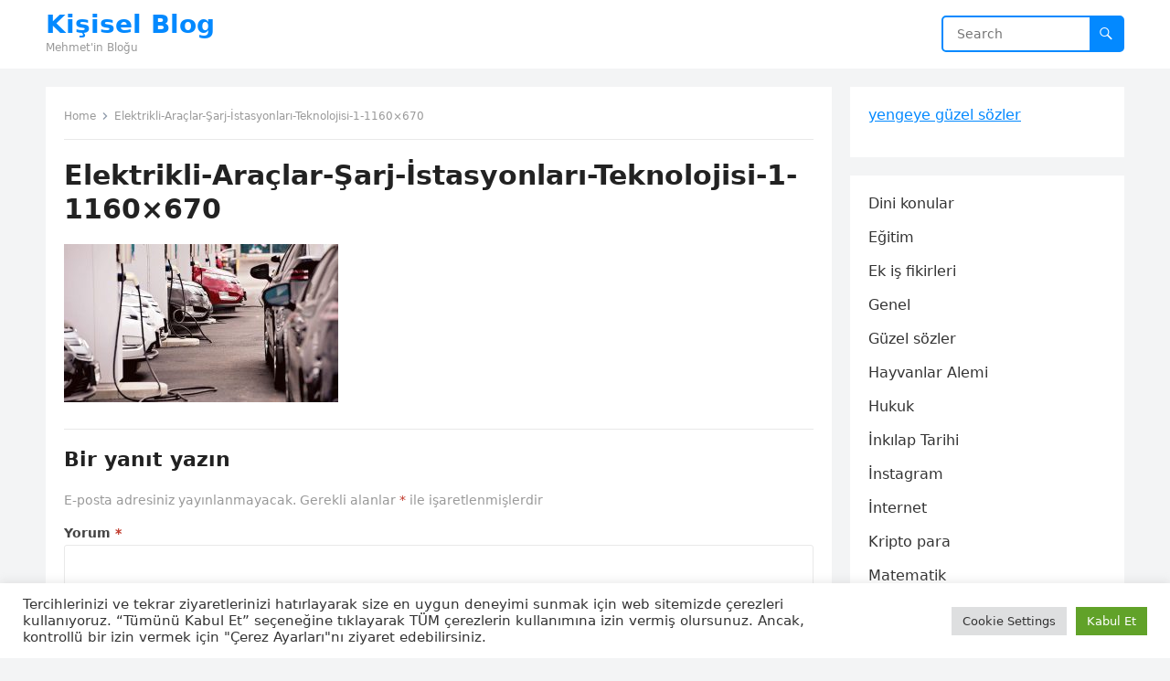

--- FILE ---
content_type: text/html; charset=UTF-8
request_url: https://www.mehmetsavasyigitoglu.com.tr/bursa-elektrikli-arac-sarj-istasyonlari-icin-ekonomik-sarja-danisin/elektrikli-araclar-sarj-istasyonlari-teknolojisi-1-1160x670/
body_size: 15730
content:
<!DOCTYPE html>
<html dir="ltr" lang="tr" prefix="og: https://ogp.me/ns#">
<head>
    
<meta name="coinzilla" content="6599ea89c3d7dbcdeffb4e694b57afd1" />	
<meta charset="UTF-8">
<meta name="viewport" content="width=device-width, initial-scale=1">
<meta http-equiv="X-UA-Compatible" content="IE=edge">
<meta name="HandheldFriendly" content="true">
<link rel="profile" href="https://gmpg.org/xfn/11">
<title>Elektrikli-Araçlar-Şarj-İstasyonları-Teknolojisi-1-1160×670 | Kişisel Blog</title>

		<!-- All in One SEO 4.9.2 - aioseo.com -->
	<meta name="robots" content="max-image-preview:large" />
	<meta name="author" content="Mehmet Savaş"/>
	<link rel="canonical" href="https://www.mehmetsavasyigitoglu.com.tr/bursa-elektrikli-arac-sarj-istasyonlari-icin-ekonomik-sarja-danisin/elektrikli-araclar-sarj-istasyonlari-teknolojisi-1-1160x670/" />
	<meta name="generator" content="All in One SEO (AIOSEO) 4.9.2" />
		<meta property="og:locale" content="tr_TR" />
		<meta property="og:site_name" content="Kişisel Blog | Mehmet&#039;in Bloğu" />
		<meta property="og:type" content="article" />
		<meta property="og:title" content="Elektrikli-Araçlar-Şarj-İstasyonları-Teknolojisi-1-1160×670 | Kişisel Blog" />
		<meta property="og:url" content="https://www.mehmetsavasyigitoglu.com.tr/bursa-elektrikli-arac-sarj-istasyonlari-icin-ekonomik-sarja-danisin/elektrikli-araclar-sarj-istasyonlari-teknolojisi-1-1160x670/" />
		<meta property="article:published_time" content="2022-01-10T18:19:55+00:00" />
		<meta property="article:modified_time" content="2022-01-10T18:19:55+00:00" />
		<meta name="twitter:card" content="summary" />
		<meta name="twitter:title" content="Elektrikli-Araçlar-Şarj-İstasyonları-Teknolojisi-1-1160×670 | Kişisel Blog" />
		<!-- All in One SEO -->

<link rel="alternate" type="application/rss+xml" title="Kişisel Blog &raquo; akışı" href="https://www.mehmetsavasyigitoglu.com.tr/feed/" />
<link rel="alternate" type="application/rss+xml" title="Kişisel Blog &raquo; yorum akışı" href="https://www.mehmetsavasyigitoglu.com.tr/comments/feed/" />
<link rel="alternate" type="application/rss+xml" title="Kişisel Blog &raquo; Elektrikli-Araçlar-Şarj-İstasyonları-Teknolojisi-1-1160&#215;670 yorum akışı" href="https://www.mehmetsavasyigitoglu.com.tr/bursa-elektrikli-arac-sarj-istasyonlari-icin-ekonomik-sarja-danisin/elektrikli-araclar-sarj-istasyonlari-teknolojisi-1-1160x670/feed/" />
<link rel="alternate" title="oEmbed (JSON)" type="application/json+oembed" href="https://www.mehmetsavasyigitoglu.com.tr/wp-json/oembed/1.0/embed?url=https%3A%2F%2Fwww.mehmetsavasyigitoglu.com.tr%2Fbursa-elektrikli-arac-sarj-istasyonlari-icin-ekonomik-sarja-danisin%2Felektrikli-araclar-sarj-istasyonlari-teknolojisi-1-1160x670%2F" />
<link rel="alternate" title="oEmbed (XML)" type="text/xml+oembed" href="https://www.mehmetsavasyigitoglu.com.tr/wp-json/oembed/1.0/embed?url=https%3A%2F%2Fwww.mehmetsavasyigitoglu.com.tr%2Fbursa-elektrikli-arac-sarj-istasyonlari-icin-ekonomik-sarja-danisin%2Felektrikli-araclar-sarj-istasyonlari-teknolojisi-1-1160x670%2F&#038;format=xml" />
<style id='wp-img-auto-sizes-contain-inline-css' type='text/css'>
img:is([sizes=auto i],[sizes^="auto," i]){contain-intrinsic-size:3000px 1500px}
/*# sourceURL=wp-img-auto-sizes-contain-inline-css */
</style>
<style id='wp-emoji-styles-inline-css' type='text/css'>

	img.wp-smiley, img.emoji {
		display: inline !important;
		border: none !important;
		box-shadow: none !important;
		height: 1em !important;
		width: 1em !important;
		margin: 0 0.07em !important;
		vertical-align: -0.1em !important;
		background: none !important;
		padding: 0 !important;
	}
/*# sourceURL=wp-emoji-styles-inline-css */
</style>
<style id='wp-block-library-inline-css' type='text/css'>
:root{--wp-block-synced-color:#7a00df;--wp-block-synced-color--rgb:122,0,223;--wp-bound-block-color:var(--wp-block-synced-color);--wp-editor-canvas-background:#ddd;--wp-admin-theme-color:#007cba;--wp-admin-theme-color--rgb:0,124,186;--wp-admin-theme-color-darker-10:#006ba1;--wp-admin-theme-color-darker-10--rgb:0,107,160.5;--wp-admin-theme-color-darker-20:#005a87;--wp-admin-theme-color-darker-20--rgb:0,90,135;--wp-admin-border-width-focus:2px}@media (min-resolution:192dpi){:root{--wp-admin-border-width-focus:1.5px}}.wp-element-button{cursor:pointer}:root .has-very-light-gray-background-color{background-color:#eee}:root .has-very-dark-gray-background-color{background-color:#313131}:root .has-very-light-gray-color{color:#eee}:root .has-very-dark-gray-color{color:#313131}:root .has-vivid-green-cyan-to-vivid-cyan-blue-gradient-background{background:linear-gradient(135deg,#00d084,#0693e3)}:root .has-purple-crush-gradient-background{background:linear-gradient(135deg,#34e2e4,#4721fb 50%,#ab1dfe)}:root .has-hazy-dawn-gradient-background{background:linear-gradient(135deg,#faaca8,#dad0ec)}:root .has-subdued-olive-gradient-background{background:linear-gradient(135deg,#fafae1,#67a671)}:root .has-atomic-cream-gradient-background{background:linear-gradient(135deg,#fdd79a,#004a59)}:root .has-nightshade-gradient-background{background:linear-gradient(135deg,#330968,#31cdcf)}:root .has-midnight-gradient-background{background:linear-gradient(135deg,#020381,#2874fc)}:root{--wp--preset--font-size--normal:16px;--wp--preset--font-size--huge:42px}.has-regular-font-size{font-size:1em}.has-larger-font-size{font-size:2.625em}.has-normal-font-size{font-size:var(--wp--preset--font-size--normal)}.has-huge-font-size{font-size:var(--wp--preset--font-size--huge)}.has-text-align-center{text-align:center}.has-text-align-left{text-align:left}.has-text-align-right{text-align:right}.has-fit-text{white-space:nowrap!important}#end-resizable-editor-section{display:none}.aligncenter{clear:both}.items-justified-left{justify-content:flex-start}.items-justified-center{justify-content:center}.items-justified-right{justify-content:flex-end}.items-justified-space-between{justify-content:space-between}.screen-reader-text{border:0;clip-path:inset(50%);height:1px;margin:-1px;overflow:hidden;padding:0;position:absolute;width:1px;word-wrap:normal!important}.screen-reader-text:focus{background-color:#ddd;clip-path:none;color:#444;display:block;font-size:1em;height:auto;left:5px;line-height:normal;padding:15px 23px 14px;text-decoration:none;top:5px;width:auto;z-index:100000}html :where(.has-border-color){border-style:solid}html :where([style*=border-top-color]){border-top-style:solid}html :where([style*=border-right-color]){border-right-style:solid}html :where([style*=border-bottom-color]){border-bottom-style:solid}html :where([style*=border-left-color]){border-left-style:solid}html :where([style*=border-width]){border-style:solid}html :where([style*=border-top-width]){border-top-style:solid}html :where([style*=border-right-width]){border-right-style:solid}html :where([style*=border-bottom-width]){border-bottom-style:solid}html :where([style*=border-left-width]){border-left-style:solid}html :where(img[class*=wp-image-]){height:auto;max-width:100%}:where(figure){margin:0 0 1em}html :where(.is-position-sticky){--wp-admin--admin-bar--position-offset:var(--wp-admin--admin-bar--height,0px)}@media screen and (max-width:600px){html :where(.is-position-sticky){--wp-admin--admin-bar--position-offset:0px}}

/*# sourceURL=wp-block-library-inline-css */
</style><style id='wp-block-categories-inline-css' type='text/css'>
.wp-block-categories{box-sizing:border-box}.wp-block-categories.alignleft{margin-right:2em}.wp-block-categories.alignright{margin-left:2em}.wp-block-categories.wp-block-categories-dropdown.aligncenter{text-align:center}.wp-block-categories .wp-block-categories__label{display:block;width:100%}
/*# sourceURL=https://www.mehmetsavasyigitoglu.com.tr/wp-includes/blocks/categories/style.min.css */
</style>
<style id='wp-block-latest-comments-inline-css' type='text/css'>
ol.wp-block-latest-comments{box-sizing:border-box;margin-left:0}:where(.wp-block-latest-comments:not([style*=line-height] .wp-block-latest-comments__comment)){line-height:1.1}:where(.wp-block-latest-comments:not([style*=line-height] .wp-block-latest-comments__comment-excerpt p)){line-height:1.8}.has-dates :where(.wp-block-latest-comments:not([style*=line-height])),.has-excerpts :where(.wp-block-latest-comments:not([style*=line-height])){line-height:1.5}.wp-block-latest-comments .wp-block-latest-comments{padding-left:0}.wp-block-latest-comments__comment{list-style:none;margin-bottom:1em}.has-avatars .wp-block-latest-comments__comment{list-style:none;min-height:2.25em}.has-avatars .wp-block-latest-comments__comment .wp-block-latest-comments__comment-excerpt,.has-avatars .wp-block-latest-comments__comment .wp-block-latest-comments__comment-meta{margin-left:3.25em}.wp-block-latest-comments__comment-excerpt p{font-size:.875em;margin:.36em 0 1.4em}.wp-block-latest-comments__comment-date{display:block;font-size:.75em}.wp-block-latest-comments .avatar,.wp-block-latest-comments__comment-avatar{border-radius:1.5em;display:block;float:left;height:2.5em;margin-right:.75em;width:2.5em}.wp-block-latest-comments[class*=-font-size] a,.wp-block-latest-comments[style*=font-size] a{font-size:inherit}
/*# sourceURL=https://www.mehmetsavasyigitoglu.com.tr/wp-includes/blocks/latest-comments/style.min.css */
</style>
<style id='wp-block-latest-posts-inline-css' type='text/css'>
.wp-block-latest-posts{box-sizing:border-box}.wp-block-latest-posts.alignleft{margin-right:2em}.wp-block-latest-posts.alignright{margin-left:2em}.wp-block-latest-posts.wp-block-latest-posts__list{list-style:none}.wp-block-latest-posts.wp-block-latest-posts__list li{clear:both;overflow-wrap:break-word}.wp-block-latest-posts.is-grid{display:flex;flex-wrap:wrap}.wp-block-latest-posts.is-grid li{margin:0 1.25em 1.25em 0;width:100%}@media (min-width:600px){.wp-block-latest-posts.columns-2 li{width:calc(50% - .625em)}.wp-block-latest-posts.columns-2 li:nth-child(2n){margin-right:0}.wp-block-latest-posts.columns-3 li{width:calc(33.33333% - .83333em)}.wp-block-latest-posts.columns-3 li:nth-child(3n){margin-right:0}.wp-block-latest-posts.columns-4 li{width:calc(25% - .9375em)}.wp-block-latest-posts.columns-4 li:nth-child(4n){margin-right:0}.wp-block-latest-posts.columns-5 li{width:calc(20% - 1em)}.wp-block-latest-posts.columns-5 li:nth-child(5n){margin-right:0}.wp-block-latest-posts.columns-6 li{width:calc(16.66667% - 1.04167em)}.wp-block-latest-posts.columns-6 li:nth-child(6n){margin-right:0}}:root :where(.wp-block-latest-posts.is-grid){padding:0}:root :where(.wp-block-latest-posts.wp-block-latest-posts__list){padding-left:0}.wp-block-latest-posts__post-author,.wp-block-latest-posts__post-date{display:block;font-size:.8125em}.wp-block-latest-posts__post-excerpt,.wp-block-latest-posts__post-full-content{margin-bottom:1em;margin-top:.5em}.wp-block-latest-posts__featured-image a{display:inline-block}.wp-block-latest-posts__featured-image img{height:auto;max-width:100%;width:auto}.wp-block-latest-posts__featured-image.alignleft{float:left;margin-right:1em}.wp-block-latest-posts__featured-image.alignright{float:right;margin-left:1em}.wp-block-latest-posts__featured-image.aligncenter{margin-bottom:1em;text-align:center}
/*# sourceURL=https://www.mehmetsavasyigitoglu.com.tr/wp-includes/blocks/latest-posts/style.min.css */
</style>
<style id='global-styles-inline-css' type='text/css'>
:root{--wp--preset--aspect-ratio--square: 1;--wp--preset--aspect-ratio--4-3: 4/3;--wp--preset--aspect-ratio--3-4: 3/4;--wp--preset--aspect-ratio--3-2: 3/2;--wp--preset--aspect-ratio--2-3: 2/3;--wp--preset--aspect-ratio--16-9: 16/9;--wp--preset--aspect-ratio--9-16: 9/16;--wp--preset--color--black: #000000;--wp--preset--color--cyan-bluish-gray: #abb8c3;--wp--preset--color--white: #ffffff;--wp--preset--color--pale-pink: #f78da7;--wp--preset--color--vivid-red: #cf2e2e;--wp--preset--color--luminous-vivid-orange: #ff6900;--wp--preset--color--luminous-vivid-amber: #fcb900;--wp--preset--color--light-green-cyan: #7bdcb5;--wp--preset--color--vivid-green-cyan: #00d084;--wp--preset--color--pale-cyan-blue: #8ed1fc;--wp--preset--color--vivid-cyan-blue: #0693e3;--wp--preset--color--vivid-purple: #9b51e0;--wp--preset--gradient--vivid-cyan-blue-to-vivid-purple: linear-gradient(135deg,rgb(6,147,227) 0%,rgb(155,81,224) 100%);--wp--preset--gradient--light-green-cyan-to-vivid-green-cyan: linear-gradient(135deg,rgb(122,220,180) 0%,rgb(0,208,130) 100%);--wp--preset--gradient--luminous-vivid-amber-to-luminous-vivid-orange: linear-gradient(135deg,rgb(252,185,0) 0%,rgb(255,105,0) 100%);--wp--preset--gradient--luminous-vivid-orange-to-vivid-red: linear-gradient(135deg,rgb(255,105,0) 0%,rgb(207,46,46) 100%);--wp--preset--gradient--very-light-gray-to-cyan-bluish-gray: linear-gradient(135deg,rgb(238,238,238) 0%,rgb(169,184,195) 100%);--wp--preset--gradient--cool-to-warm-spectrum: linear-gradient(135deg,rgb(74,234,220) 0%,rgb(151,120,209) 20%,rgb(207,42,186) 40%,rgb(238,44,130) 60%,rgb(251,105,98) 80%,rgb(254,248,76) 100%);--wp--preset--gradient--blush-light-purple: linear-gradient(135deg,rgb(255,206,236) 0%,rgb(152,150,240) 100%);--wp--preset--gradient--blush-bordeaux: linear-gradient(135deg,rgb(254,205,165) 0%,rgb(254,45,45) 50%,rgb(107,0,62) 100%);--wp--preset--gradient--luminous-dusk: linear-gradient(135deg,rgb(255,203,112) 0%,rgb(199,81,192) 50%,rgb(65,88,208) 100%);--wp--preset--gradient--pale-ocean: linear-gradient(135deg,rgb(255,245,203) 0%,rgb(182,227,212) 50%,rgb(51,167,181) 100%);--wp--preset--gradient--electric-grass: linear-gradient(135deg,rgb(202,248,128) 0%,rgb(113,206,126) 100%);--wp--preset--gradient--midnight: linear-gradient(135deg,rgb(2,3,129) 0%,rgb(40,116,252) 100%);--wp--preset--font-size--small: 13px;--wp--preset--font-size--medium: 20px;--wp--preset--font-size--large: 36px;--wp--preset--font-size--x-large: 42px;--wp--preset--spacing--20: 0.44rem;--wp--preset--spacing--30: 0.67rem;--wp--preset--spacing--40: 1rem;--wp--preset--spacing--50: 1.5rem;--wp--preset--spacing--60: 2.25rem;--wp--preset--spacing--70: 3.38rem;--wp--preset--spacing--80: 5.06rem;--wp--preset--shadow--natural: 6px 6px 9px rgba(0, 0, 0, 0.2);--wp--preset--shadow--deep: 12px 12px 50px rgba(0, 0, 0, 0.4);--wp--preset--shadow--sharp: 6px 6px 0px rgba(0, 0, 0, 0.2);--wp--preset--shadow--outlined: 6px 6px 0px -3px rgb(255, 255, 255), 6px 6px rgb(0, 0, 0);--wp--preset--shadow--crisp: 6px 6px 0px rgb(0, 0, 0);}:where(.is-layout-flex){gap: 0.5em;}:where(.is-layout-grid){gap: 0.5em;}body .is-layout-flex{display: flex;}.is-layout-flex{flex-wrap: wrap;align-items: center;}.is-layout-flex > :is(*, div){margin: 0;}body .is-layout-grid{display: grid;}.is-layout-grid > :is(*, div){margin: 0;}:where(.wp-block-columns.is-layout-flex){gap: 2em;}:where(.wp-block-columns.is-layout-grid){gap: 2em;}:where(.wp-block-post-template.is-layout-flex){gap: 1.25em;}:where(.wp-block-post-template.is-layout-grid){gap: 1.25em;}.has-black-color{color: var(--wp--preset--color--black) !important;}.has-cyan-bluish-gray-color{color: var(--wp--preset--color--cyan-bluish-gray) !important;}.has-white-color{color: var(--wp--preset--color--white) !important;}.has-pale-pink-color{color: var(--wp--preset--color--pale-pink) !important;}.has-vivid-red-color{color: var(--wp--preset--color--vivid-red) !important;}.has-luminous-vivid-orange-color{color: var(--wp--preset--color--luminous-vivid-orange) !important;}.has-luminous-vivid-amber-color{color: var(--wp--preset--color--luminous-vivid-amber) !important;}.has-light-green-cyan-color{color: var(--wp--preset--color--light-green-cyan) !important;}.has-vivid-green-cyan-color{color: var(--wp--preset--color--vivid-green-cyan) !important;}.has-pale-cyan-blue-color{color: var(--wp--preset--color--pale-cyan-blue) !important;}.has-vivid-cyan-blue-color{color: var(--wp--preset--color--vivid-cyan-blue) !important;}.has-vivid-purple-color{color: var(--wp--preset--color--vivid-purple) !important;}.has-black-background-color{background-color: var(--wp--preset--color--black) !important;}.has-cyan-bluish-gray-background-color{background-color: var(--wp--preset--color--cyan-bluish-gray) !important;}.has-white-background-color{background-color: var(--wp--preset--color--white) !important;}.has-pale-pink-background-color{background-color: var(--wp--preset--color--pale-pink) !important;}.has-vivid-red-background-color{background-color: var(--wp--preset--color--vivid-red) !important;}.has-luminous-vivid-orange-background-color{background-color: var(--wp--preset--color--luminous-vivid-orange) !important;}.has-luminous-vivid-amber-background-color{background-color: var(--wp--preset--color--luminous-vivid-amber) !important;}.has-light-green-cyan-background-color{background-color: var(--wp--preset--color--light-green-cyan) !important;}.has-vivid-green-cyan-background-color{background-color: var(--wp--preset--color--vivid-green-cyan) !important;}.has-pale-cyan-blue-background-color{background-color: var(--wp--preset--color--pale-cyan-blue) !important;}.has-vivid-cyan-blue-background-color{background-color: var(--wp--preset--color--vivid-cyan-blue) !important;}.has-vivid-purple-background-color{background-color: var(--wp--preset--color--vivid-purple) !important;}.has-black-border-color{border-color: var(--wp--preset--color--black) !important;}.has-cyan-bluish-gray-border-color{border-color: var(--wp--preset--color--cyan-bluish-gray) !important;}.has-white-border-color{border-color: var(--wp--preset--color--white) !important;}.has-pale-pink-border-color{border-color: var(--wp--preset--color--pale-pink) !important;}.has-vivid-red-border-color{border-color: var(--wp--preset--color--vivid-red) !important;}.has-luminous-vivid-orange-border-color{border-color: var(--wp--preset--color--luminous-vivid-orange) !important;}.has-luminous-vivid-amber-border-color{border-color: var(--wp--preset--color--luminous-vivid-amber) !important;}.has-light-green-cyan-border-color{border-color: var(--wp--preset--color--light-green-cyan) !important;}.has-vivid-green-cyan-border-color{border-color: var(--wp--preset--color--vivid-green-cyan) !important;}.has-pale-cyan-blue-border-color{border-color: var(--wp--preset--color--pale-cyan-blue) !important;}.has-vivid-cyan-blue-border-color{border-color: var(--wp--preset--color--vivid-cyan-blue) !important;}.has-vivid-purple-border-color{border-color: var(--wp--preset--color--vivid-purple) !important;}.has-vivid-cyan-blue-to-vivid-purple-gradient-background{background: var(--wp--preset--gradient--vivid-cyan-blue-to-vivid-purple) !important;}.has-light-green-cyan-to-vivid-green-cyan-gradient-background{background: var(--wp--preset--gradient--light-green-cyan-to-vivid-green-cyan) !important;}.has-luminous-vivid-amber-to-luminous-vivid-orange-gradient-background{background: var(--wp--preset--gradient--luminous-vivid-amber-to-luminous-vivid-orange) !important;}.has-luminous-vivid-orange-to-vivid-red-gradient-background{background: var(--wp--preset--gradient--luminous-vivid-orange-to-vivid-red) !important;}.has-very-light-gray-to-cyan-bluish-gray-gradient-background{background: var(--wp--preset--gradient--very-light-gray-to-cyan-bluish-gray) !important;}.has-cool-to-warm-spectrum-gradient-background{background: var(--wp--preset--gradient--cool-to-warm-spectrum) !important;}.has-blush-light-purple-gradient-background{background: var(--wp--preset--gradient--blush-light-purple) !important;}.has-blush-bordeaux-gradient-background{background: var(--wp--preset--gradient--blush-bordeaux) !important;}.has-luminous-dusk-gradient-background{background: var(--wp--preset--gradient--luminous-dusk) !important;}.has-pale-ocean-gradient-background{background: var(--wp--preset--gradient--pale-ocean) !important;}.has-electric-grass-gradient-background{background: var(--wp--preset--gradient--electric-grass) !important;}.has-midnight-gradient-background{background: var(--wp--preset--gradient--midnight) !important;}.has-small-font-size{font-size: var(--wp--preset--font-size--small) !important;}.has-medium-font-size{font-size: var(--wp--preset--font-size--medium) !important;}.has-large-font-size{font-size: var(--wp--preset--font-size--large) !important;}.has-x-large-font-size{font-size: var(--wp--preset--font-size--x-large) !important;}
/*# sourceURL=global-styles-inline-css */
</style>

<style id='classic-theme-styles-inline-css' type='text/css'>
/*! This file is auto-generated */
.wp-block-button__link{color:#fff;background-color:#32373c;border-radius:9999px;box-shadow:none;text-decoration:none;padding:calc(.667em + 2px) calc(1.333em + 2px);font-size:1.125em}.wp-block-file__button{background:#32373c;color:#fff;text-decoration:none}
/*# sourceURL=/wp-includes/css/classic-themes.min.css */
</style>
<link rel='stylesheet' id='cookie-law-info-css' href='https://www.mehmetsavasyigitoglu.com.tr/wp-content/plugins/cookie-law-info/legacy/public/css/cookie-law-info-public.css?ver=3.3.9' type='text/css' media='all' />
<link rel='stylesheet' id='cookie-law-info-gdpr-css' href='https://www.mehmetsavasyigitoglu.com.tr/wp-content/plugins/cookie-law-info/legacy/public/css/cookie-law-info-gdpr.css?ver=3.3.9' type='text/css' media='all' />
<link rel='stylesheet' id='blogsite-fontawesome-style-css' href='https://www.mehmetsavasyigitoglu.com.tr/wp-content/themes/blogsite/assets/css/font-awesome.css?ver=6.9' type='text/css' media='all' />
<link rel='stylesheet' id='blogsite-genericons-style-css' href='https://www.mehmetsavasyigitoglu.com.tr/wp-content/themes/blogsite/genericons/genericons.css?ver=6.9' type='text/css' media='all' />
<link rel='stylesheet' id='blogsite-style-css' href='https://www.mehmetsavasyigitoglu.com.tr/wp-content/themes/blogsite/style.css?ver=20220401' type='text/css' media='all' />
<link rel='stylesheet' id='blogsite-responsive-style-css' href='https://www.mehmetsavasyigitoglu.com.tr/wp-content/themes/blogsite/responsive.css?ver=20220401' type='text/css' media='all' />
<link rel='stylesheet' id='wp-pagenavi-css' href='https://www.mehmetsavasyigitoglu.com.tr/wp-content/plugins/wp-pagenavi/pagenavi-css.css?ver=2.70' type='text/css' media='all' />
<script type="text/javascript" src="https://www.mehmetsavasyigitoglu.com.tr/wp-includes/js/jquery/jquery.min.js?ver=3.7.1" id="jquery-core-js"></script>
<script type="text/javascript" src="https://www.mehmetsavasyigitoglu.com.tr/wp-includes/js/jquery/jquery-migrate.min.js?ver=3.4.1" id="jquery-migrate-js"></script>
<script type="text/javascript" id="cookie-law-info-js-extra">
/* <![CDATA[ */
var Cli_Data = {"nn_cookie_ids":[],"cookielist":[],"non_necessary_cookies":[],"ccpaEnabled":"","ccpaRegionBased":"","ccpaBarEnabled":"","strictlyEnabled":["necessary","obligatoire"],"ccpaType":"gdpr","js_blocking":"1","custom_integration":"","triggerDomRefresh":"","secure_cookies":""};
var cli_cookiebar_settings = {"animate_speed_hide":"500","animate_speed_show":"500","background":"#FFF","border":"#b1a6a6c2","border_on":"","button_1_button_colour":"#61a229","button_1_button_hover":"#4e8221","button_1_link_colour":"#fff","button_1_as_button":"1","button_1_new_win":"","button_2_button_colour":"#333","button_2_button_hover":"#292929","button_2_link_colour":"#444","button_2_as_button":"","button_2_hidebar":"","button_3_button_colour":"#dedfe0","button_3_button_hover":"#b2b2b3","button_3_link_colour":"#333333","button_3_as_button":"1","button_3_new_win":"","button_4_button_colour":"#dedfe0","button_4_button_hover":"#b2b2b3","button_4_link_colour":"#333333","button_4_as_button":"1","button_7_button_colour":"#61a229","button_7_button_hover":"#4e8221","button_7_link_colour":"#fff","button_7_as_button":"1","button_7_new_win":"","font_family":"inherit","header_fix":"","notify_animate_hide":"1","notify_animate_show":"","notify_div_id":"#cookie-law-info-bar","notify_position_horizontal":"right","notify_position_vertical":"bottom","scroll_close":"","scroll_close_reload":"","accept_close_reload":"","reject_close_reload":"","showagain_tab":"","showagain_background":"#fff","showagain_border":"#000","showagain_div_id":"#cookie-law-info-again","showagain_x_position":"100px","text":"#333333","show_once_yn":"","show_once":"10000","logging_on":"","as_popup":"","popup_overlay":"1","bar_heading_text":"","cookie_bar_as":"banner","popup_showagain_position":"bottom-right","widget_position":"left"};
var log_object = {"ajax_url":"https://www.mehmetsavasyigitoglu.com.tr/wp-admin/admin-ajax.php"};
//# sourceURL=cookie-law-info-js-extra
/* ]]> */
</script>
<script type="text/javascript" src="https://www.mehmetsavasyigitoglu.com.tr/wp-content/plugins/cookie-law-info/legacy/public/js/cookie-law-info-public.js?ver=3.3.9" id="cookie-law-info-js"></script>
<link rel="https://api.w.org/" href="https://www.mehmetsavasyigitoglu.com.tr/wp-json/" /><link rel="alternate" title="JSON" type="application/json" href="https://www.mehmetsavasyigitoglu.com.tr/wp-json/wp/v2/media/2628" /><link rel="EditURI" type="application/rsd+xml" title="RSD" href="https://www.mehmetsavasyigitoglu.com.tr/xmlrpc.php?rsd" />
<meta name="generator" content="WordPress 6.9" />
<link rel='shortlink' href='https://www.mehmetsavasyigitoglu.com.tr/?p=2628' />

<!-- Global site tag (gtag.js) - Google Analytics -->
<script async src="https://www.googletagmanager.com/gtag/js?id=UA-204800443-1"></script>
<script>
  window.dataLayer = window.dataLayer || [];
  function gtag(){dataLayer.push(arguments);}
  gtag('js', new Date());

  gtag('config', 'UA-204800443-1');
</script>
	
<script async src="https://pagead2.googlesyndication.com/pagead/js/adsbygoogle.js?client=ca-pub-7853256340575235"
     crossorigin="anonymous"></script>	
	
<link rel='stylesheet' id='cookie-law-info-table-css' href='https://www.mehmetsavasyigitoglu.com.tr/wp-content/plugins/cookie-law-info/legacy/public/css/cookie-law-info-table.css?ver=3.3.9' type='text/css' media='all' />
</head>

<body data-rsssl=1 class="attachment wp-singular attachment-template-default single single-attachment postid-2628 attachmentid-2628 attachment-jpeg wp-embed-responsive wp-theme-blogsite group-blog">


<div id="page" class="site">

	<a class="skip-link screen-reader-text" href="#content">Skip to content</a>

	<header id="masthead" class="site-header clear">

		
		<div class="container">

			<div class="site-branding">

				
				
					<div class="site-title-desc">

						<div class="site-title ">
							<h1><a href="https://www.mehmetsavasyigitoglu.com.tr">Kişisel Blog</a></h1>
						</div><!-- .site-title -->	

						<div class="site-description">
							Mehmet&#039;in Bloğu						</div><!-- .site-desc -->

					</div><!-- .site-title-desc -->

				
			</div><!-- .site-branding -->		

			<nav id="primary-nav" class="primary-navigation">

				
			</nav><!-- #primary-nav -->

			<div class="header-search">
				<form id="searchform" method="get" action="https://www.mehmetsavasyigitoglu.com.tr/">
					<input type="search" name="s" class="search-input" placeholder="Search" autocomplete="off">
					<button type="submit" class="search-submit"><span class="genericon genericon-search"></span></button>		
				</form>
			</div><!-- .header-search -->

			<div class="header-toggles">
				<button class="toggle nav-toggle mobile-nav-toggle" data-toggle-target=".menu-modal"  data-toggle-body-class="showing-menu-modal" aria-expanded="false" data-set-focus=".close-nav-toggle">
					<span class="toggle-inner">
						<span class="toggle-icon">
							<svg class="svg-icon" aria-hidden="true" role="img" focusable="false" xmlns="http://www.w3.org/2000/svg" width="26" height="7" viewBox="0 0 26 7"><path fill-rule="evenodd" d="M332.5,45 C330.567003,45 329,43.4329966 329,41.5 C329,39.5670034 330.567003,38 332.5,38 C334.432997,38 336,39.5670034 336,41.5 C336,43.4329966 334.432997,45 332.5,45 Z M342,45 C340.067003,45 338.5,43.4329966 338.5,41.5 C338.5,39.5670034 340.067003,38 342,38 C343.932997,38 345.5,39.5670034 345.5,41.5 C345.5,43.4329966 343.932997,45 342,45 Z M351.5,45 C349.567003,45 348,43.4329966 348,41.5 C348,39.5670034 349.567003,38 351.5,38 C353.432997,38 355,39.5670034 355,41.5 C355,43.4329966 353.432997,45 351.5,45 Z" transform="translate(-329 -38)" /></svg>						</span>
						<span class="toggle-text">Menu</span>
					</span>
				</button><!-- .nav-toggle -->
			</div><!-- .header-toggles -->
			
		</div><!-- .container -->

	</header><!-- #masthead -->	

	<div class="menu-modal cover-modal header-footer-group" data-modal-target-string=".menu-modal">

		<div class="menu-modal-inner modal-inner">

			<div class="menu-wrapper section-inner">

				<div class="menu-top">

					<button class="toggle close-nav-toggle fill-children-current-color" data-toggle-target=".menu-modal" data-toggle-body-class="showing-menu-modal" aria-expanded="false" data-set-focus=".menu-modal">
						<span class="toggle-text">Close Menu</span>
						<svg class="svg-icon" aria-hidden="true" role="img" focusable="false" xmlns="http://www.w3.org/2000/svg" width="16" height="16" viewBox="0 0 16 16"><polygon fill="" fill-rule="evenodd" points="6.852 7.649 .399 1.195 1.445 .149 7.899 6.602 14.352 .149 15.399 1.195 8.945 7.649 15.399 14.102 14.352 15.149 7.899 8.695 1.445 15.149 .399 14.102" /></svg>					</button><!-- .nav-toggle -->

					
					<nav class="mobile-menu" aria-label="Mobile" role="navigation">

						<ul class="modal-menu reset-list-style">

						<li class="page_item page-item-2549"><div class="ancestor-wrapper"><a href="https://www.mehmetsavasyigitoglu.com.tr/gizlilik-politikasi/">Gizlilik Politikası</a></div><!-- .ancestor-wrapper --></li>
<li class="page_item page-item-2551"><div class="ancestor-wrapper"><a href="https://www.mehmetsavasyigitoglu.com.tr/hakkimizda/">Hakkımızda</a></div><!-- .ancestor-wrapper --></li>
<li class="page_item page-item-2553"><div class="ancestor-wrapper"><a href="https://www.mehmetsavasyigitoglu.com.tr/iletisim/">İletişim</a></div><!-- .ancestor-wrapper --></li>
<li class="page_item page-item-2555"><div class="ancestor-wrapper"><a href="https://www.mehmetsavasyigitoglu.com.tr/yayin-ilkelerimiz/">Yayın İlkelerimiz</a></div><!-- .ancestor-wrapper --></li>

						</ul>

					</nav>

				</div><!-- .menu-top -->

			</div><!-- .menu-wrapper -->

		</div><!-- .menu-modal-inner -->

	</div><!-- .menu-modal -->	

<div class="header-space"></div>

<div id="content" class="site-content container  clear">

	<div id="primary" class="content-area">

		<main id="main" class="site-main" >

		
<article id="post-2628" class="post-2628 attachment type-attachment status-inherit hentry">

	<div class="breadcrumbs">
		<span class="breadcrumbs-nav">
			<a href="https://www.mehmetsavasyigitoglu.com.tr">Home</a>
			<span class="post-category"></span>
			<span class="post-title">Elektrikli-Araçlar-Şarj-İstasyonları-Teknolojisi-1-1160&#215;670</span>
		</span>
	</div>

	<header class="entry-header">	



		<h1 class="entry-title">Elektrikli-Araçlar-Şarj-İstasyonları-Teknolojisi-1-1160&#215;670</h1>
	</header><!-- .entry-header -->

	<div class="entry-content">

		<p class="attachment"><a href='https://www.mehmetsavasyigitoglu.com.tr/wp-content/uploads/2022/01/Elektrikli-Araclar-Sarj-Istasyonlari-Teknolojisi-1-1160x670-1.jpg'><img fetchpriority="high" decoding="async" width="300" height="173" src="https://www.mehmetsavasyigitoglu.com.tr/wp-content/uploads/2022/01/Elektrikli-Araclar-Sarj-Istasyonlari-Teknolojisi-1-1160x670-1-300x173.jpg" class="attachment-medium size-medium" alt="" srcset="https://www.mehmetsavasyigitoglu.com.tr/wp-content/uploads/2022/01/Elektrikli-Araclar-Sarj-Istasyonlari-Teknolojisi-1-1160x670-1-300x173.jpg 300w, https://www.mehmetsavasyigitoglu.com.tr/wp-content/uploads/2022/01/Elektrikli-Araclar-Sarj-Istasyonlari-Teknolojisi-1-1160x670-1-1024x591.jpg 1024w, https://www.mehmetsavasyigitoglu.com.tr/wp-content/uploads/2022/01/Elektrikli-Araclar-Sarj-Istasyonlari-Teknolojisi-1-1160x670-1-768x444.jpg 768w, https://www.mehmetsavasyigitoglu.com.tr/wp-content/uploads/2022/01/Elektrikli-Araclar-Sarj-Istasyonlari-Teknolojisi-1-1160x670-1.jpg 1160w" sizes="(max-width: 300px) 100vw, 300px" /></a></p>
<!-- CONTENT END 1 -->
	</div><!-- .entry-content -->

	<div class="entry-tags">

					
			</div><!-- .entry-tags -->

</article><!-- #post-## -->

<div class="entry-footer">

	<div class="share-icons">
		
		
	</div><!-- .share-icons -->

</div><!-- .entry-footer -->




<div id="comments" class="comments-area">

		<div id="respond" class="comment-respond">
		<h3 id="reply-title" class="comment-reply-title">Bir yanıt yazın <small><a rel="nofollow" id="cancel-comment-reply-link" href="/bursa-elektrikli-arac-sarj-istasyonlari-icin-ekonomik-sarja-danisin/elektrikli-araclar-sarj-istasyonlari-teknolojisi-1-1160x670/#respond" style="display:none;">Yanıtı iptal et</a></small></h3><form action="https://www.mehmetsavasyigitoglu.com.tr/wp-comments-post.php" method="post" id="commentform" class="comment-form"><p class="comment-notes"><span id="email-notes">E-posta adresiniz yayınlanmayacak.</span> <span class="required-field-message">Gerekli alanlar <span class="required">*</span> ile işaretlenmişlerdir</span></p><p class="comment-form-comment"><label for="comment">Yorum <span class="required">*</span></label> <textarea id="comment" name="comment" cols="45" rows="8" maxlength="65525" required></textarea></p><p class="comment-form-author"><label for="author">Ad <span class="required">*</span></label> <input id="author" name="author" type="text" value="" size="30" maxlength="245" autocomplete="name" required /></p>
<p class="comment-form-email"><label for="email">E-posta <span class="required">*</span></label> <input id="email" name="email" type="email" value="" size="30" maxlength="100" aria-describedby="email-notes" autocomplete="email" required /></p>
<p class="comment-form-url"><label for="url">İnternet sitesi</label> <input id="url" name="url" type="url" value="" size="30" maxlength="200" autocomplete="url" /></p>
<p class="comment-form-cookies-consent"><input id="wp-comment-cookies-consent" name="wp-comment-cookies-consent" type="checkbox" value="yes" /> <label for="wp-comment-cookies-consent">Daha sonraki yorumlarımda kullanılması için adım, e-posta adresim ve site adresim bu tarayıcıya kaydedilsin.</label></p>
<p class="form-submit"><input name="submit" type="submit" id="submit" class="submit" value="Yorum gönder" /> <input type='hidden' name='comment_post_ID' value='2628' id='comment_post_ID' />
<input type='hidden' name='comment_parent' id='comment_parent' value='0' />
</p></form>	</div><!-- #respond -->
	
</div><!-- #comments -->

		</main><!-- #main -->
	</div><!-- #primary -->


<aside id="secondary" class="widget-area sidebar">

	
	<div id="text-2" class="widget widget_text">			<div class="textwidget"><p><a title="yengeye güzel sözler, yengeye güzel sözler kısa" href="https://www.yazilar.net/yengeye-guzel-sozler/">yengeye güzel sözler</a></p>
</div>
		</div><div id="block-4" class="widget widget_block widget_categories"><ul class="wp-block-categories-list wp-block-categories">	<li class="cat-item cat-item-440"><a href="https://www.mehmetsavasyigitoglu.com.tr/kategori/dini-konular/">Dini konular</a>
</li>
	<li class="cat-item cat-item-235"><a href="https://www.mehmetsavasyigitoglu.com.tr/kategori/egitim/">Eğitim</a>
</li>
	<li class="cat-item cat-item-231"><a href="https://www.mehmetsavasyigitoglu.com.tr/kategori/ek-is-fikirleri/">Ek iş fikirleri</a>
</li>
	<li class="cat-item cat-item-237"><a href="https://www.mehmetsavasyigitoglu.com.tr/kategori/genel/">Genel</a>
</li>
	<li class="cat-item cat-item-234"><a href="https://www.mehmetsavasyigitoglu.com.tr/kategori/guzel-sozler/">Güzel sözler</a>
</li>
	<li class="cat-item cat-item-238"><a href="https://www.mehmetsavasyigitoglu.com.tr/kategori/hayvanlar-alemi/">Hayvanlar Alemi</a>
</li>
	<li class="cat-item cat-item-241"><a href="https://www.mehmetsavasyigitoglu.com.tr/kategori/hukuk/">Hukuk</a>
</li>
	<li class="cat-item cat-item-240"><a href="https://www.mehmetsavasyigitoglu.com.tr/kategori/inkilap-tarihi/">İnkılap Tarihi</a>
</li>
	<li class="cat-item cat-item-219"><a href="https://www.mehmetsavasyigitoglu.com.tr/kategori/sosyal-medya/instagram/">İnstagram</a>
</li>
	<li class="cat-item cat-item-218"><a href="https://www.mehmetsavasyigitoglu.com.tr/kategori/internet/">İnternet</a>
</li>
	<li class="cat-item cat-item-239"><a href="https://www.mehmetsavasyigitoglu.com.tr/kategori/kripto-para/">Kripto para</a>
</li>
	<li class="cat-item cat-item-236"><a href="https://www.mehmetsavasyigitoglu.com.tr/kategori/matematik/">Matematik</a>
</li>
	<li class="cat-item cat-item-224"><a href="https://www.mehmetsavasyigitoglu.com.tr/kategori/nasil-yapilir/">Nasıl yapılır</a>
</li>
	<li class="cat-item cat-item-226"><a href="https://www.mehmetsavasyigitoglu.com.tr/kategori/okudugum-kitaplar/">Okuduğum kitaplar</a>
</li>
	<li class="cat-item cat-item-233"><a href="https://www.mehmetsavasyigitoglu.com.tr/kategori/saglik/">Sağlık</a>
</li>
	<li class="cat-item cat-item-217"><a href="https://www.mehmetsavasyigitoglu.com.tr/kategori/sosyal-medya/">Sosyal Medya</a>
</li>
	<li class="cat-item cat-item-1"><a href="https://www.mehmetsavasyigitoglu.com.tr/kategori/teknoloji/">Teknoloji</a>
</li>
	<li class="cat-item cat-item-483"><a href="https://www.mehmetsavasyigitoglu.com.tr/kategori/telefona-kaydetme-isimleri/">Telefona kaydetme isimleri</a>
</li>
	<li class="cat-item cat-item-225"><a href="https://www.mehmetsavasyigitoglu.com.tr/kategori/sosyal-medya/whatsapp/">Whatsapp</a>
</li>
	<li class="cat-item cat-item-232"><a href="https://www.mehmetsavasyigitoglu.com.tr/kategori/yanina-ne-yapilir/">Yanına Ne yapılır ?</a>
</li>
	<li class="cat-item cat-item-222"><a href="https://www.mehmetsavasyigitoglu.com.tr/kategori/sosyal-medya/youtube/">Youtube</a>
</li>
</ul></div><div id="block-5" class="widget widget_block widget_recent_entries"><ul class="wp-block-latest-posts__list wp-block-latest-posts"><li><a class="wp-block-latest-posts__post-title" href="https://www.mehmetsavasyigitoglu.com.tr/kus-oldugun-birini-telefona-kaydetme-isimleri/">Küs olduğun birini telefona kaydetme isimleri</a></li>
<li><a class="wp-block-latest-posts__post-title" href="https://www.mehmetsavasyigitoglu.com.tr/bilimsel-etik-ve-guven-temelli-psikolojik-danismanlik-yaklasimi/">Bilimsel, Etik ve Güven Temelli Psikolojik Danışmanlık Yaklaşımı</a></li>
<li><a class="wp-block-latest-posts__post-title" href="https://www.mehmetsavasyigitoglu.com.tr/online-spin-ve-cekilis-araclari-arayanlar-icin-yes-or-no-rehberi/">Online Spin ve Çekiliş Araçları Arayanlar İçin Yes Or No Rehberi</a></li>
<li><a class="wp-block-latest-posts__post-title" href="https://www.mehmetsavasyigitoglu.com.tr/yesil-takipci-nedir-kick-tiktok-ve-twitch-icin-hizli-buyume-cozumleri/">Yeşil Takipçi Nedir? Kick, TikTok ve Twitch İçin Hızlı Büyüme Çözümleri</a></li>
<li><a class="wp-block-latest-posts__post-title" href="https://www.mehmetsavasyigitoglu.com.tr/musteri-deneyimiyle-midyat-gumus-dunyasi-online-alisveriste-guven-ve-memnuniyet/">Müşteri Deneyimiyle Midyat Gümüş Dünyası: Online Alışverişte Güven ve Memnuniyet</a></li>
</ul></div><div id="block-7" class="widget widget_block"></div><div id="block-6" class="widget widget_block widget_recent_comments"><ol class="has-avatars has-dates has-excerpts wp-block-latest-comments"><li class="wp-block-latest-comments__comment"><img alt='' src='https://secure.gravatar.com/avatar/8bffd63d014144918dd4d3cd36009a1b24cd4ea3bd8f6c756db206e8187fa478?s=48&#038;d=mm&#038;r=g' srcset='https://secure.gravatar.com/avatar/8bffd63d014144918dd4d3cd36009a1b24cd4ea3bd8f6c756db206e8187fa478?s=96&#038;d=mm&#038;r=g 2x' class='avatar avatar-48 photo wp-block-latest-comments__comment-avatar' height='48' width='48' /><article><footer class="wp-block-latest-comments__comment-meta"><a class="wp-block-latest-comments__comment-author" href="http://chrome">Ceren</a> - <a class="wp-block-latest-comments__comment-link" href="https://www.mehmetsavasyigitoglu.com.tr/ayni-anda-iki-acikogretim-universite-okunur-mu/#comment-1893">Aynı Anda İki Açıköğretim Üniversite Okunur Mu?</a><time datetime="2023-08-31T21:39:10+03:00" class="wp-block-latest-comments__comment-date">31 Ağustos 2023</time></footer><div class="wp-block-latest-comments__comment-excerpt"><p>Şehir planlamadan iş bulabildiniz mi öneriyor musunuz bu bölümü</p>
</div></article></li><li class="wp-block-latest-comments__comment"><img alt='' src='https://secure.gravatar.com/avatar/ca63b1dc2d9bc84c7d3edc90f81edcf18d8cfdfe83add5de0a12d6b5a6e65a5e?s=48&#038;d=mm&#038;r=g' srcset='https://secure.gravatar.com/avatar/ca63b1dc2d9bc84c7d3edc90f81edcf18d8cfdfe83add5de0a12d6b5a6e65a5e?s=96&#038;d=mm&#038;r=g 2x' class='avatar avatar-48 photo wp-block-latest-comments__comment-avatar' height='48' width='48' /><article><footer class="wp-block-latest-comments__comment-meta"><a class="wp-block-latest-comments__comment-author" href="https://ankasugoz.com/">edis</a> - <a class="wp-block-latest-comments__comment-link" href="https://www.mehmetsavasyigitoglu.com.tr/ankasu-goz-hastaliklari-merkezi/#comment-1135">Ankasu Göz hastalıkları merkezi</a><time datetime="2023-05-04T12:40:31+03:00" class="wp-block-latest-comments__comment-date">4 Mayıs 2023</time></footer><div class="wp-block-latest-comments__comment-excerpt"><p>Ankasu göz hastanesindeakıllı mercek ameliyatı oldum görmelerde eskiye göre netlik çok fazla çok memnun kaldım. Ankasu ailesi ve Ali Hocaya&hellip;</p>
</div></article></li><li class="wp-block-latest-comments__comment"><img alt='' src='https://secure.gravatar.com/avatar/0c64e23cdfff128ed724ed07318e84aef071ba02208ef4808ea3ac850139e712?s=48&#038;d=mm&#038;r=g' srcset='https://secure.gravatar.com/avatar/0c64e23cdfff128ed724ed07318e84aef071ba02208ef4808ea3ac850139e712?s=96&#038;d=mm&#038;r=g 2x' class='avatar avatar-48 photo wp-block-latest-comments__comment-avatar' height='48' width='48' /><article><footer class="wp-block-latest-comments__comment-meta"><a class="wp-block-latest-comments__comment-author" href="https://www.mehmetsavasyigitoglu.com.tr/author/admin/">Mehmet Savaş</a> - <a class="wp-block-latest-comments__comment-link" href="https://www.mehmetsavasyigitoglu.com.tr/ayni-anda-iki-acikogretim-universite-okunur-mu/#comment-1108">Aynı Anda İki Açıköğretim Üniversite Okunur Mu?</a><time datetime="2023-03-26T10:45:08+03:00" class="wp-block-latest-comments__comment-date">26 Mart 2023</time></footer><div class="wp-block-latest-comments__comment-excerpt"><p>2. üniversite başvuru zamanlarında başvuru yapabilirsiniz 2 ayrı aöf fakültesine.Sınava girmenize gerek yok.</p>
</div></article></li><li class="wp-block-latest-comments__comment"><img alt='' src='https://secure.gravatar.com/avatar/5fffd713f0683e5868d3ad97968421aaac6cba26ed0117bffb5cdfa980dfb0c6?s=48&#038;d=mm&#038;r=g' srcset='https://secure.gravatar.com/avatar/5fffd713f0683e5868d3ad97968421aaac6cba26ed0117bffb5cdfa980dfb0c6?s=96&#038;d=mm&#038;r=g 2x' class='avatar avatar-48 photo wp-block-latest-comments__comment-avatar' height='48' width='48' /><article><footer class="wp-block-latest-comments__comment-meta"><span class="wp-block-latest-comments__comment-author">Simay</span> - <a class="wp-block-latest-comments__comment-link" href="https://www.mehmetsavasyigitoglu.com.tr/ayni-anda-iki-acikogretim-universite-okunur-mu/#comment-1107">Aynı Anda İki Açıköğretim Üniversite Okunur Mu?</a><time datetime="2023-03-24T12:31:00+03:00" class="wp-block-latest-comments__comment-date">24 Mart 2023</time></footer><div class="wp-block-latest-comments__comment-excerpt"><p>Merhaba, Lisans mezunuyum açıköğretim ata. ve anadolu universitelerinden aynı anda iki bolum okumak istiyorum bunun için tyt girmem gerekli midir&hellip;</p>
</div></article></li><li class="wp-block-latest-comments__comment"><img alt='' src='https://secure.gravatar.com/avatar/a2389aa93cc109800eefe9730ae8e16a2ffed18ac8774c4951b09720275cf8dc?s=48&#038;d=mm&#038;r=g' srcset='https://secure.gravatar.com/avatar/a2389aa93cc109800eefe9730ae8e16a2ffed18ac8774c4951b09720275cf8dc?s=96&#038;d=mm&#038;r=g 2x' class='avatar avatar-48 photo wp-block-latest-comments__comment-avatar' height='48' width='48' /><article><footer class="wp-block-latest-comments__comment-meta"><span class="wp-block-latest-comments__comment-author">gülten</span> - <a class="wp-block-latest-comments__comment-link" href="https://www.mehmetsavasyigitoglu.com.tr/saxenda-nedir-saxenda-kullanici-yorumlari/#comment-1048">Saxenda nedir Saxenda kullanıcı yorumları</a><time datetime="2022-12-28T14:14:38+03:00" class="wp-block-latest-comments__comment-date">28 Aralık 2022</time></footer><div class="wp-block-latest-comments__comment-excerpt"><p>saxenda elinde olan varmı</p>
</div></article></li></ol></div><div id="block-8" class="widget widget_block"></div>	
	
</aside><!-- #secondary -->


	</div><!-- #content .site-content -->
	
	<footer id="colophon" class="site-footer">

		
		<div class="clear"></div>

		<div id="site-bottom" class="no-footer-widgets clear">

			<div class="container">

				
			
			<div class="site-info">
				
				&copy; 2026 <a href="https://www.mehmetsavasyigitoglu.com.tr">Kişisel Blog</a> 
			</div><!-- .site-info -->

			</div><!-- .container -->

		</div>
		<!-- #site-bottom -->
							
	</footer><!-- #colophon -->
</div><!-- #page -->


	<div id="back-top">
		<a href="#top" title="Back to top"><span class="genericon genericon-collapse"></span></a>
	</div>


<script type="speculationrules">
{"prefetch":[{"source":"document","where":{"and":[{"href_matches":"/*"},{"not":{"href_matches":["/wp-*.php","/wp-admin/*","/wp-content/uploads/*","/wp-content/*","/wp-content/plugins/*","/wp-content/themes/blogsite/*","/*\\?(.+)"]}},{"not":{"selector_matches":"a[rel~=\"nofollow\"]"}},{"not":{"selector_matches":".no-prefetch, .no-prefetch a"}}]},"eagerness":"conservative"}]}
</script>
<!--googleoff: all--><div id="cookie-law-info-bar" data-nosnippet="true"><span><div class="cli-bar-container cli-style-v2"><div class="cli-bar-message">Tercihlerinizi ve tekrar ziyaretlerinizi hatırlayarak size en uygun deneyimi sunmak için web sitemizde çerezleri kullanıyoruz. “Tümünü Kabul Et” seçeneğine tıklayarak TÜM çerezlerin kullanımına izin vermiş olursunuz. Ancak, kontrollü bir izin vermek için "Çerez Ayarları"nı ziyaret edebilirsiniz.</div><div class="cli-bar-btn_container"><a role='button' class="medium cli-plugin-button cli-plugin-main-button cli_settings_button" style="margin:0px 5px 0px 0px">Cookie Settings</a><a id="wt-cli-accept-all-btn" role='button' data-cli_action="accept_all" class="wt-cli-element medium cli-plugin-button wt-cli-accept-all-btn cookie_action_close_header cli_action_button">Kabul Et</a></div></div></span></div><div id="cookie-law-info-again" data-nosnippet="true"><span id="cookie_hdr_showagain">Manage consent</span></div><div class="cli-modal" data-nosnippet="true" id="cliSettingsPopup" tabindex="-1" role="dialog" aria-labelledby="cliSettingsPopup" aria-hidden="true">
  <div class="cli-modal-dialog" role="document">
	<div class="cli-modal-content cli-bar-popup">
		  <button type="button" class="cli-modal-close" id="cliModalClose">
			<svg class="" viewBox="0 0 24 24"><path d="M19 6.41l-1.41-1.41-5.59 5.59-5.59-5.59-1.41 1.41 5.59 5.59-5.59 5.59 1.41 1.41 5.59-5.59 5.59 5.59 1.41-1.41-5.59-5.59z"></path><path d="M0 0h24v24h-24z" fill="none"></path></svg>
			<span class="wt-cli-sr-only">Kapat</span>
		  </button>
		  <div class="cli-modal-body">
			<div class="cli-container-fluid cli-tab-container">
	<div class="cli-row">
		<div class="cli-col-12 cli-align-items-stretch cli-px-0">
			<div class="cli-privacy-overview">
				<h4>Privacy Overview</h4>				<div class="cli-privacy-content">
					<div class="cli-privacy-content-text">This website uses cookies to improve your experience while you navigate through the website. Out of these, the cookies that are categorized as necessary are stored on your browser as they are essential for the working of basic functionalities of the website. We also use third-party cookies that help us analyze and understand how you use this website. These cookies will be stored in your browser only with your consent. You also have the option to opt-out of these cookies. But opting out of some of these cookies may affect your browsing experience.</div>
				</div>
				<a class="cli-privacy-readmore" aria-label="Daha fazla göster" role="button" data-readmore-text="Daha fazla göster" data-readless-text="Daha az göster"></a>			</div>
		</div>
		<div class="cli-col-12 cli-align-items-stretch cli-px-0 cli-tab-section-container">
												<div class="cli-tab-section">
						<div class="cli-tab-header">
							<a role="button" tabindex="0" class="cli-nav-link cli-settings-mobile" data-target="necessary" data-toggle="cli-toggle-tab">
								Necessary							</a>
															<div class="wt-cli-necessary-checkbox">
									<input type="checkbox" class="cli-user-preference-checkbox"  id="wt-cli-checkbox-necessary" data-id="checkbox-necessary" checked="checked"  />
									<label class="form-check-label" for="wt-cli-checkbox-necessary">Necessary</label>
								</div>
								<span class="cli-necessary-caption">Her Zaman Etkin</span>
													</div>
						<div class="cli-tab-content">
							<div class="cli-tab-pane cli-fade" data-id="necessary">
								<div class="wt-cli-cookie-description">
									Necessary cookies are absolutely essential for the website to function properly. These cookies ensure basic functionalities and security features of the website, anonymously.
<table class="cookielawinfo-row-cat-table cookielawinfo-winter"><thead><tr><th class="cookielawinfo-column-1">Çerez</th><th class="cookielawinfo-column-3">Süre</th><th class="cookielawinfo-column-4">Açıklama</th></tr></thead><tbody><tr class="cookielawinfo-row"><td class="cookielawinfo-column-1">cookielawinfo-checkbox-analytics</td><td class="cookielawinfo-column-3">11 months</td><td class="cookielawinfo-column-4">This cookie is set by GDPR Cookie Consent plugin. The cookie is used to store the user consent for the cookies in the category "Analytics".</td></tr><tr class="cookielawinfo-row"><td class="cookielawinfo-column-1">cookielawinfo-checkbox-functional</td><td class="cookielawinfo-column-3">11 months</td><td class="cookielawinfo-column-4">The cookie is set by GDPR cookie consent to record the user consent for the cookies in the category "Functional".</td></tr><tr class="cookielawinfo-row"><td class="cookielawinfo-column-1">cookielawinfo-checkbox-necessary</td><td class="cookielawinfo-column-3">11 months</td><td class="cookielawinfo-column-4">This cookie is set by GDPR Cookie Consent plugin. The cookies is used to store the user consent for the cookies in the category "Necessary".</td></tr><tr class="cookielawinfo-row"><td class="cookielawinfo-column-1">cookielawinfo-checkbox-others</td><td class="cookielawinfo-column-3">11 months</td><td class="cookielawinfo-column-4">This cookie is set by GDPR Cookie Consent plugin. The cookie is used to store the user consent for the cookies in the category "Other.</td></tr><tr class="cookielawinfo-row"><td class="cookielawinfo-column-1">cookielawinfo-checkbox-performance</td><td class="cookielawinfo-column-3">11 months</td><td class="cookielawinfo-column-4">This cookie is set by GDPR Cookie Consent plugin. The cookie is used to store the user consent for the cookies in the category "Performance".</td></tr><tr class="cookielawinfo-row"><td class="cookielawinfo-column-1">viewed_cookie_policy</td><td class="cookielawinfo-column-3">11 months</td><td class="cookielawinfo-column-4">The cookie is set by the GDPR Cookie Consent plugin and is used to store whether or not user has consented to the use of cookies. It does not store any personal data.</td></tr></tbody></table>								</div>
							</div>
						</div>
					</div>
																	<div class="cli-tab-section">
						<div class="cli-tab-header">
							<a role="button" tabindex="0" class="cli-nav-link cli-settings-mobile" data-target="functional" data-toggle="cli-toggle-tab">
								Functional							</a>
															<div class="cli-switch">
									<input type="checkbox" id="wt-cli-checkbox-functional" class="cli-user-preference-checkbox"  data-id="checkbox-functional" />
									<label for="wt-cli-checkbox-functional" class="cli-slider" data-cli-enable="Etkinleştirildi" data-cli-disable="Etkisizleştirildi"><span class="wt-cli-sr-only">Functional</span></label>
								</div>
													</div>
						<div class="cli-tab-content">
							<div class="cli-tab-pane cli-fade" data-id="functional">
								<div class="wt-cli-cookie-description">
									Functional cookies help to perform certain functionalities like sharing the content of the website on social media platforms, collect feedbacks, and other third-party features.
								</div>
							</div>
						</div>
					</div>
																	<div class="cli-tab-section">
						<div class="cli-tab-header">
							<a role="button" tabindex="0" class="cli-nav-link cli-settings-mobile" data-target="performance" data-toggle="cli-toggle-tab">
								Performance							</a>
															<div class="cli-switch">
									<input type="checkbox" id="wt-cli-checkbox-performance" class="cli-user-preference-checkbox"  data-id="checkbox-performance" />
									<label for="wt-cli-checkbox-performance" class="cli-slider" data-cli-enable="Etkinleştirildi" data-cli-disable="Etkisizleştirildi"><span class="wt-cli-sr-only">Performance</span></label>
								</div>
													</div>
						<div class="cli-tab-content">
							<div class="cli-tab-pane cli-fade" data-id="performance">
								<div class="wt-cli-cookie-description">
									Performance cookies are used to understand and analyze the key performance indexes of the website which helps in delivering a better user experience for the visitors.
								</div>
							</div>
						</div>
					</div>
																	<div class="cli-tab-section">
						<div class="cli-tab-header">
							<a role="button" tabindex="0" class="cli-nav-link cli-settings-mobile" data-target="analytics" data-toggle="cli-toggle-tab">
								Analytics							</a>
															<div class="cli-switch">
									<input type="checkbox" id="wt-cli-checkbox-analytics" class="cli-user-preference-checkbox"  data-id="checkbox-analytics" />
									<label for="wt-cli-checkbox-analytics" class="cli-slider" data-cli-enable="Etkinleştirildi" data-cli-disable="Etkisizleştirildi"><span class="wt-cli-sr-only">Analytics</span></label>
								</div>
													</div>
						<div class="cli-tab-content">
							<div class="cli-tab-pane cli-fade" data-id="analytics">
								<div class="wt-cli-cookie-description">
									Analytical cookies are used to understand how visitors interact with the website. These cookies help provide information on metrics the number of visitors, bounce rate, traffic source, etc.
								</div>
							</div>
						</div>
					</div>
																	<div class="cli-tab-section">
						<div class="cli-tab-header">
							<a role="button" tabindex="0" class="cli-nav-link cli-settings-mobile" data-target="advertisement" data-toggle="cli-toggle-tab">
								Advertisement							</a>
															<div class="cli-switch">
									<input type="checkbox" id="wt-cli-checkbox-advertisement" class="cli-user-preference-checkbox"  data-id="checkbox-advertisement" />
									<label for="wt-cli-checkbox-advertisement" class="cli-slider" data-cli-enable="Etkinleştirildi" data-cli-disable="Etkisizleştirildi"><span class="wt-cli-sr-only">Advertisement</span></label>
								</div>
													</div>
						<div class="cli-tab-content">
							<div class="cli-tab-pane cli-fade" data-id="advertisement">
								<div class="wt-cli-cookie-description">
									Advertisement cookies are used to provide visitors with relevant ads and marketing campaigns. These cookies track visitors across websites and collect information to provide customized ads.
								</div>
							</div>
						</div>
					</div>
																	<div class="cli-tab-section">
						<div class="cli-tab-header">
							<a role="button" tabindex="0" class="cli-nav-link cli-settings-mobile" data-target="others" data-toggle="cli-toggle-tab">
								Others							</a>
															<div class="cli-switch">
									<input type="checkbox" id="wt-cli-checkbox-others" class="cli-user-preference-checkbox"  data-id="checkbox-others" />
									<label for="wt-cli-checkbox-others" class="cli-slider" data-cli-enable="Etkinleştirildi" data-cli-disable="Etkisizleştirildi"><span class="wt-cli-sr-only">Others</span></label>
								</div>
													</div>
						<div class="cli-tab-content">
							<div class="cli-tab-pane cli-fade" data-id="others">
								<div class="wt-cli-cookie-description">
									Other uncategorized cookies are those that are being analyzed and have not been classified into a category as yet.
								</div>
							</div>
						</div>
					</div>
										</div>
	</div>
</div>
		  </div>
		  <div class="cli-modal-footer">
			<div class="wt-cli-element cli-container-fluid cli-tab-container">
				<div class="cli-row">
					<div class="cli-col-12 cli-align-items-stretch cli-px-0">
						<div class="cli-tab-footer wt-cli-privacy-overview-actions">
						
															<a id="wt-cli-privacy-save-btn" role="button" tabindex="0" data-cli-action="accept" class="wt-cli-privacy-btn cli_setting_save_button wt-cli-privacy-accept-btn cli-btn">KAYDET &amp; ONAYLA</a>
													</div>
						
					</div>
				</div>
			</div>
		</div>
	</div>
  </div>
</div>
<div class="cli-modal-backdrop cli-fade cli-settings-overlay"></div>
<div class="cli-modal-backdrop cli-fade cli-popupbar-overlay"></div>
<!--googleon: all-->    <script>
    /(trident|msie)/i.test(navigator.userAgent)&&document.getElementById&&window.addEventListener&&window.addEventListener("hashchange",function(){var t,e=location.hash.substring(1);/^[A-z0-9_-]+$/.test(e)&&(t=document.getElementById(e))&&(/^(?:a|select|input|button|textarea)$/i.test(t.tagName)||(t.tabIndex=-1),t.focus())},!1);
    </script>
    <script type="module"  src="https://www.mehmetsavasyigitoglu.com.tr/wp-content/plugins/all-in-one-seo-pack/dist/Lite/assets/table-of-contents.95d0dfce.js?ver=4.9.2" id="aioseo/js/src/vue/standalone/blocks/table-of-contents/frontend.js-js"></script>
<script type="text/javascript" src="https://www.mehmetsavasyigitoglu.com.tr/wp-content/themes/blogsite/assets/js/superfish.js?ver=6.9" id="blogsite-superfish-js"></script>
<script type="text/javascript" src="https://www.mehmetsavasyigitoglu.com.tr/wp-content/themes/blogsite/assets/js/html5.js?ver=6.9" id="blogsite-html5-js"></script>
<script type="text/javascript" src="https://www.mehmetsavasyigitoglu.com.tr/wp-content/themes/blogsite/assets/js/jquery.bxslider.js?ver=6.9" id="blogsite-bxslider-js"></script>
<script type="text/javascript" src="https://www.mehmetsavasyigitoglu.com.tr/wp-content/themes/blogsite/assets/js/jquery.tabslet.js?ver=20220401" id="tabslet-js"></script>
<script type="text/javascript" src="https://www.mehmetsavasyigitoglu.com.tr/wp-content/themes/blogsite/assets/js/index.js?ver=20220401" id="blogsite-index-js"></script>
<script type="text/javascript" src="https://www.mehmetsavasyigitoglu.com.tr/wp-content/themes/blogsite/assets/js/jquery.custom.js?ver=20220401" id="blogsite-custom-js"></script>
<script type="text/javascript" src="https://www.mehmetsavasyigitoglu.com.tr/wp-includes/js/comment-reply.min.js?ver=6.9" id="comment-reply-js" async="async" data-wp-strategy="async" fetchpriority="low"></script>
<script id="wp-emoji-settings" type="application/json">
{"baseUrl":"https://s.w.org/images/core/emoji/17.0.2/72x72/","ext":".png","svgUrl":"https://s.w.org/images/core/emoji/17.0.2/svg/","svgExt":".svg","source":{"concatemoji":"https://www.mehmetsavasyigitoglu.com.tr/wp-includes/js/wp-emoji-release.min.js?ver=6.9"}}
</script>
<script type="module">
/* <![CDATA[ */
/*! This file is auto-generated */
const a=JSON.parse(document.getElementById("wp-emoji-settings").textContent),o=(window._wpemojiSettings=a,"wpEmojiSettingsSupports"),s=["flag","emoji"];function i(e){try{var t={supportTests:e,timestamp:(new Date).valueOf()};sessionStorage.setItem(o,JSON.stringify(t))}catch(e){}}function c(e,t,n){e.clearRect(0,0,e.canvas.width,e.canvas.height),e.fillText(t,0,0);t=new Uint32Array(e.getImageData(0,0,e.canvas.width,e.canvas.height).data);e.clearRect(0,0,e.canvas.width,e.canvas.height),e.fillText(n,0,0);const a=new Uint32Array(e.getImageData(0,0,e.canvas.width,e.canvas.height).data);return t.every((e,t)=>e===a[t])}function p(e,t){e.clearRect(0,0,e.canvas.width,e.canvas.height),e.fillText(t,0,0);var n=e.getImageData(16,16,1,1);for(let e=0;e<n.data.length;e++)if(0!==n.data[e])return!1;return!0}function u(e,t,n,a){switch(t){case"flag":return n(e,"\ud83c\udff3\ufe0f\u200d\u26a7\ufe0f","\ud83c\udff3\ufe0f\u200b\u26a7\ufe0f")?!1:!n(e,"\ud83c\udde8\ud83c\uddf6","\ud83c\udde8\u200b\ud83c\uddf6")&&!n(e,"\ud83c\udff4\udb40\udc67\udb40\udc62\udb40\udc65\udb40\udc6e\udb40\udc67\udb40\udc7f","\ud83c\udff4\u200b\udb40\udc67\u200b\udb40\udc62\u200b\udb40\udc65\u200b\udb40\udc6e\u200b\udb40\udc67\u200b\udb40\udc7f");case"emoji":return!a(e,"\ud83e\u1fac8")}return!1}function f(e,t,n,a){let r;const o=(r="undefined"!=typeof WorkerGlobalScope&&self instanceof WorkerGlobalScope?new OffscreenCanvas(300,150):document.createElement("canvas")).getContext("2d",{willReadFrequently:!0}),s=(o.textBaseline="top",o.font="600 32px Arial",{});return e.forEach(e=>{s[e]=t(o,e,n,a)}),s}function r(e){var t=document.createElement("script");t.src=e,t.defer=!0,document.head.appendChild(t)}a.supports={everything:!0,everythingExceptFlag:!0},new Promise(t=>{let n=function(){try{var e=JSON.parse(sessionStorage.getItem(o));if("object"==typeof e&&"number"==typeof e.timestamp&&(new Date).valueOf()<e.timestamp+604800&&"object"==typeof e.supportTests)return e.supportTests}catch(e){}return null}();if(!n){if("undefined"!=typeof Worker&&"undefined"!=typeof OffscreenCanvas&&"undefined"!=typeof URL&&URL.createObjectURL&&"undefined"!=typeof Blob)try{var e="postMessage("+f.toString()+"("+[JSON.stringify(s),u.toString(),c.toString(),p.toString()].join(",")+"));",a=new Blob([e],{type:"text/javascript"});const r=new Worker(URL.createObjectURL(a),{name:"wpTestEmojiSupports"});return void(r.onmessage=e=>{i(n=e.data),r.terminate(),t(n)})}catch(e){}i(n=f(s,u,c,p))}t(n)}).then(e=>{for(const n in e)a.supports[n]=e[n],a.supports.everything=a.supports.everything&&a.supports[n],"flag"!==n&&(a.supports.everythingExceptFlag=a.supports.everythingExceptFlag&&a.supports[n]);var t;a.supports.everythingExceptFlag=a.supports.everythingExceptFlag&&!a.supports.flag,a.supports.everything||((t=a.source||{}).concatemoji?r(t.concatemoji):t.wpemoji&&t.twemoji&&(r(t.twemoji),r(t.wpemoji)))});
//# sourceURL=https://www.mehmetsavasyigitoglu.com.tr/wp-includes/js/wp-emoji-loader.min.js
/* ]]> */
</script>

</body>
</html>



<!-- Yandex.Metrika counter -->
<script type="text/javascript" >
   (function(m,e,t,r,i,k,a){m[i]=m[i]||function(){(m[i].a=m[i].a||[]).push(arguments)};
   var z = null;m[i].l=1*new Date();
   for (var j = 0; j < document.scripts.length; j++) {if (document.scripts[j].src === r) { return; }}
   k=e.createElement(t),a=e.getElementsByTagName(t)[0],k.async=1,k.src=r,a.parentNode.insertBefore(k,a)})
   (window, document, "script", "https://mc.yandex.ru/metrika/tag.js", "ym");

   ym(55340335, "init", {
        clickmap:true,
        trackLinks:true,
        accurateTrackBounce:true
   });
</script>
<noscript><div><img src="https://mc.yandex.ru/watch/55340335" style="position:absolute; left:-9999px;" alt="" /></div></noscript>
<!-- /Yandex.Metrika counter -->
<a href="https://www.yegensozleri.org/" title="yeğen sözleri, yeğene güzel sözler">yegensozleri.org</a>-<a href="https://kadinev.com/latince-yazi-dovmeleri-ve-anlamlari/" title="latince yazı dövmeleri ve anlamları, latince dövme anlamları">Latince yazı dövmeleri ve anlamları</a>- <a href="https://www.stilkadin.net/yegen-sozleri-yegene-guzel-sozler/" title="yeğen sözleri, teyze yeğen sözleri,yeğene güzel sözler" target_blank>yeğen sözleri</a>-<a href="https://www.telefonakaydetmeisimleri.org/farsca-sevgiliyi-telefona-kaydetme-isimleri/" title="sevgiliyi farsça telefona kaydetme isimleri, sevgiliye farsça hitaplar">sevgiliyi farsça telefona kaydetme isimleri</a>-<a href="https://kadinev.com/falciya-ne-sorulur-fal-bakarken-sorulacak-sorular-nelerdir/" title="falcıya sorulacak sorular, tarotta sorulacak sorular">falcıya sorulacak sorular</a>
- <a href="https://www.telefonakaydetmeisimleri.com/osmanlica-sevgiliyi-telefona-kaydetme-isimleri/" title="osmanlıca sevgiliyi telefona kaydetme isimleri">osmanlıca sevgiliyi telefona kaydetme isimleri</a>-
<a href="https://www.stilkadin.net/arapca-sevgiliyi-telefona-kaydetme-isimleri/" target="_blank" title="arapça sevgiliyi telefona kaydetme isimleri, arapça sevgiliye hitaplar">arapça sevgiliyi telefona kaydetme isimleri</a>-
<a href="https://www.yegensozleri.com/amca-yegen-sozleri/" title="amca sözleri, amcaya güzel sözler">amca yeğen sözleri</a>-
 <a href="https://www.telefonakaydetmeisimleri.com/kizimi-telefona-kaydetme-isimleri/" title="kızımı telefona kaydetme isimleri, kızını telefona kaydetme isimleri" target_blank>kızını telefona kaydetme isimleri</a>-<a href="https://kadinev.com/kuzeni-telefona-kaydetme-isimleri/" title="kuzeni telefona kaydetme isimleri, kuzeni rehbere kaydetme isimleri">kuzeni telefona kaydetme isimleri</a>-<a href="https://www.telefonakaydetmeisimleri.org/osmanlica-sevgiliyi-telefona-kaydetme-isimleri/" target="_blank" title="osmanlıca sevgiliyi telefona kaydetme isimleri">osmanlıca sevgiliyi telefona kaydetme isimleri</a>

--- FILE ---
content_type: text/html; charset=utf-8
request_url: https://www.google.com/recaptcha/api2/aframe
body_size: 249
content:
<!DOCTYPE HTML><html><head><meta http-equiv="content-type" content="text/html; charset=UTF-8"></head><body><script nonce="Sv05j2TMNX2f-cGfZM-Qsg">/** Anti-fraud and anti-abuse applications only. See google.com/recaptcha */ try{var clients={'sodar':'https://pagead2.googlesyndication.com/pagead/sodar?'};window.addEventListener("message",function(a){try{if(a.source===window.parent){var b=JSON.parse(a.data);var c=clients[b['id']];if(c){var d=document.createElement('img');d.src=c+b['params']+'&rc='+(localStorage.getItem("rc::a")?sessionStorage.getItem("rc::b"):"");window.document.body.appendChild(d);sessionStorage.setItem("rc::e",parseInt(sessionStorage.getItem("rc::e")||0)+1);localStorage.setItem("rc::h",'1770152259085');}}}catch(b){}});window.parent.postMessage("_grecaptcha_ready", "*");}catch(b){}</script></body></html>